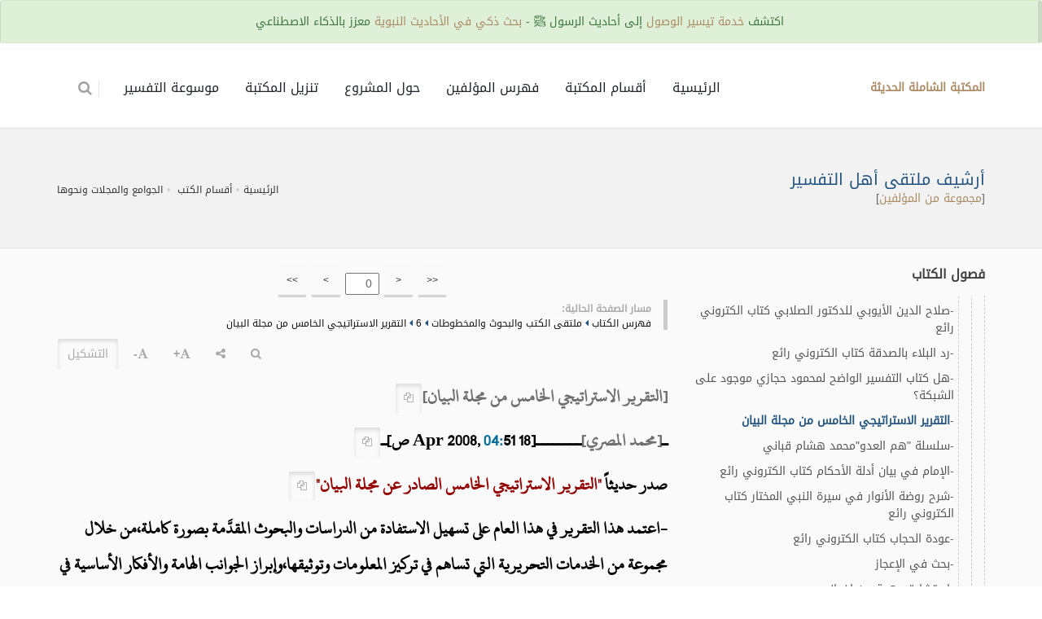

--- FILE ---
content_type: text/html; charset=UTF-8
request_url: https://al-maktaba.org/book/31871/35862
body_size: 16102
content:
<!DOCTYPE html><!--[if IE 8]><html class="ie ie8"> <![endif]--><!--[if IE 9]><html class="ie ie9"> <![endif]--><!--[if gt IE 9]><!--><html lang="ar"> <!--<![endif]--><head><meta charset="utf-8"><title> - أرشيف ملتقى أهل التفسير - التقرير الاستراتيجي الخامس من مجلة البيان - المكتبة الشاملة الحديثة</title><meta name="description" content=" - أرشيف ملتقى أهل التفسير - التقرير الاستراتيجي الخامس من مجلة البيان - المكتبة الشاملة الحديثة"><!-- mobile settings --><meta name="viewport" content="width=device-width, maximum-scale=1, initial-scale=1, user-scalable=0"><!--[if IE]><meta http-equiv='X-UA-Compatible' content='IE=edge,chrome=1'><![endif]--> <link href="https://al-maktaba.org/min/?g=css&14" rel="stylesheet" type="text/css"> <link href="https://al-maktaba.org/assets/css/custom.css?23" rel="stylesheet" type="text/css"> </head><body class="smoothscroll enable-animation"><!-- wrapper --><div id="wrapper"> <div class="alert alert-xs alert-success" style="position: fixed;top:0;z-index: 130;width: 100%;text-align: center;">اكتشف <a href="http://wosoul.net" target="_blank">خدمة تيسير الوصول</a> إلى أحاديث الرسول ﷺ - <a href="http://wosoul.net" target="_blank">بحث ذكي في الأحاديث النبوية</a> معزز بالذكاء الاصطناعي</div><div id="header" style="margin-top: 60px;" class="sticky header clearfix shadow-afterr-3"><!-- TOP NAV --><header id="topNav"><div class="container"><!-- Mobile Menu Button --><button class="btn btn-mobile" id="mob_tog_menu" data-toggle="collapse" data-target=".nav-main-collapse"><i class="fa fa-bars"></i></button> <ul class="pull-right nav nav-pills nav-second-main"> <li class="quick-cart"><a href="#"><i class="fa fa-search"></i> </a><div class="quick-cart-box" ><h4>البحث في:</h4><div class="quick-cart-wrapper"> <a href="javascript:;" onclick="$('#cont_srchBook').fadeIn();$('#fld_srchBook').focus();$('.quick-cart-box').hide()"> <b class="text-info">محتوى الكتاب الحالي</b> </a> <a href="https://al-maktaba.org/search" id="bu_header_searchAll" onclick="return false"> <b class="text-info">كامل المكتبة</b> </a></div></div></li> </ul> <!-- Logo --><a class="logo pull-left" href="https://al-maktaba.org/"> <b>المكتبة الشاملة الحديثة</b> </a><div class="navbar-collapse pull-right nav-main-collapse collapse"><nav class="nav-main"><ul id="topMain" class="nav nav-pills nav-main nav-onepage"><li><!-- HOME --><a href="https://al-maktaba.org/">الرئيسية</a></li> <li><a href="https://al-maktaba.org/#categories">أقسام المكتبة</a></li><li><a href="https://al-maktaba.org/authors"> فهرس المؤلفين </a></li> <li><a href="javascript:;" data-toggle="modal" data-target="#about-modal">حول المشروع</a> </li><li><a href="javascript:;" data-toggle="modal" data-target="#download-modal">تنزيل المكتبة</a></li> <li><a href="https://quran-tafsir.net/"> موسوعة التفسير</a></li></ul></nav></div></div></header><!-- /Top Nav --></div><!-- SLIDER --><style type="text/css"> .nass{ color:#000; } .nass>p{ margin-bottom:10px; }</style><section class="page-header page-header-sm"><div class="container"><h1 class="size-20"> <a href="https://al-maktaba.org/book/31871" class="text-primary">أرشيف ملتقى أهل التفسير</a> </h1> <div class="">[<a href="https://al-maktaba.org/author/208">مجموعة من المؤلفين</a>]</div><!-- breadcrumbs --><ol class="breadcrumb"><li><a href="https://al-maktaba.org/">الرئيسية</a></li><li><a href="https://al-maktaba.org/#categories">أقسام الكتب</a></li> <li><a href="https://al-maktaba.org/category/153">الجوامع والمجلات ونحوها</a></li></ol><!-- /breadcrumbs --></div></section><section class="alternate padding-top-20"><div class="container"> <div class="row"> <div class="col-md-4"> <div class="s-nav"> <div class="s-nav-head"> <button class="btn-mobile fa fa-bars"></button> <h4>فصول الكتاب</h4> </div> <ul style="margin-right:0px"><li><a href="javascript:;" data-id="2227238" class="btn btn-white btn-3d btn-xs exp_bu"><b>[+]</b></a> <a href="https://al-maktaba.org/book/31871/2">الملتقى العلمي للتفسير وعلوم القرآن</a></li><li><a href="javascript:;" data-id="2235081" class="btn btn-white btn-3d btn-xs exp_bu"><b>[+]</b></a> <a href="https://al-maktaba.org/book/31871/23778">فهارس ملتقى أهل التفسير</a></li><li><a href="javascript:;" data-id="2235088" class="btn btn-white btn-3d btn-xs exp_bu"><b>[+]</b></a> <a href="https://al-maktaba.org/book/31871/23825">ملتقى القراءات والتجويد ورسم المصحف وضبطه</a></li><li><a href="javascript:;" data-id="2236764" class="btn btn-white btn-3d btn-xs exp_bu"><b>[+]</b></a> <a href="https://al-maktaba.org/book/31871/29566">ملتقى الانتصار للقرآن الكريم</a></li><li><a href="javascript:;" data-id="2237335" class="btn btn-white btn-3d btn-xs exp_bu"><b>[+]</b></a> <a href="https://al-maktaba.org/book/31871/32682">ملتقى الرسائل الجامعية في الدراسات القرآنية</a></li><li><a href="javascript:;" data-id="2237883" class="btn btn-white btn-3d btn-xs exp_bu"><b>[+]</b></a> <a href="https://al-maktaba.org/book/31871/33776">ملتقى الكتب والبحوث والمخطوطات</a><ul><li><a href="javascript:;" data-id="2237884" class="btn btn-white btn-3d btn-xs exp_bu"><b>[+]</b></a> <a href="https://al-maktaba.org/book/31871/33777">1</a></li><li><a href="javascript:;" data-id="2238135" class="btn btn-white btn-3d btn-xs exp_bu"><b>[+]</b></a> <a href="https://al-maktaba.org/book/31871/34134">2</a></li><li><a href="javascript:;" data-id="2238386" class="btn btn-white btn-3d btn-xs exp_bu"><b>[+]</b></a> <a href="https://al-maktaba.org/book/31871/34487">3</a></li><li><a href="javascript:;" data-id="2238637" class="btn btn-white btn-3d btn-xs exp_bu"><b>[+]</b></a> <a href="https://al-maktaba.org/book/31871/34814">4</a></li><li><a href="javascript:;" data-id="2238888" class="btn btn-white btn-3d btn-xs exp_bu"><b>[+]</b></a> <a href="https://al-maktaba.org/book/31871/35247">5</a></li><li><a href="javascript:;" data-id="2239139" class="btn btn-white btn-3d btn-xs exp_bu"><b>[+]</b></a> <a href="https://al-maktaba.org/book/31871/35611">6</a><ul><li>-<a href="https://al-maktaba.org/book/31871/35611">ثمرات التدوين من مسائل ابن عثيمين للتحميل</a></li><li>-<a href="https://al-maktaba.org/book/31871/35612">للتحميل: النبأ العظيم .. نظرات جديدة في القرآن (د. محمد عبد الله دراز)</a></li><li>-<a href="https://al-maktaba.org/book/31871/35613">من يدل على هذه الرسالة؟ بلاغة التذييل في سورتي البقرة وآل عمران. لنجلاء عبد اللطيف</a></li><li>-<a href="https://al-maktaba.org/book/31871/35614">للتحميل: مخطوط (رونق التفاسير) لمحمد نجيب القره حصاري</a></li><li>-<a href="https://al-maktaba.org/book/31871/35615">مكتبة الشيخ عبد العزيز بن محمد السلمان الألكترونية - الإصدار الأول</a></li><li>-<a href="https://al-maktaba.org/book/31871/35616">املاء مامن به الرحمن من وجوه الإعراب والقراءات كتاب الكتروني رائع</a></li><li>-<a href="https://al-maktaba.org/book/31871/35617">من آخر اصدارات شيخنا العلامة د. عمر الأشقر حفظه الله</a></li><li>-<a href="https://al-maktaba.org/book/31871/35618">حمل جامع البيان فى القراءات السبع للدانى محققا أربع رسائل علمية pdf</a></li><li>-<a href="https://al-maktaba.org/book/31871/35619">حمل المبهج فى القراءات الثمان لسبط الخياط محققا (رسالة دكتوراة) pdf</a></li><li>-<a href="https://al-maktaba.org/book/31871/35620">"الإنفاق في سبيل الله"د. محمد أمين المصري</a></li><li>-<a href="https://al-maktaba.org/book/31871/35623">حمل: ارتشاف الضرب من لسان العرب ... لأبي حيان الأندلسي</a></li><li>-<a href="https://al-maktaba.org/book/31871/35624">سؤال عن كشاف الشواهد القرآنية في المصادر النحوية وعن فهارس معاني القرآن للفرآء</a></li><li>-<a href="https://al-maktaba.org/book/31871/35625">غيث النفع فى القراءات السبع للصفاقسى دراسة و تحقيق (رسالة علمية) pdf</a></li><li>-<a href="https://al-maktaba.org/book/31871/35626">الداعية البصير أخلاقه وصفاته ومنهجه كتاب الكتروني رائع</a></li><li>-<a href="https://al-maktaba.org/book/31871/35627">حمل مجموعة قيمة من كتب القراءات محققة (رسائل علمية)</a></li><li>-<a href="https://al-maktaba.org/book/31871/35628">حمل: مجلة كنوز الفرقان 1368 - 1372 هـ Pdf</a></li><li>-<a href="https://al-maktaba.org/book/31871/35629">إلى إخواني المغاربة.</a></li><li>-<a href="https://al-maktaba.org/book/31871/35630">كتاب أمثال الحديث للرامهرمزي كتاب الكتروني رائع</a></li><li>-<a href="https://al-maktaba.org/book/31871/35631">يغالطونك إذ يقولون ... !</a></li><li>-<a href="https://al-maktaba.org/book/31871/35632">حمل مخطوط (شرح الهداية) لأحمد بن عمار المهدوي</a></li><li>-<a href="https://al-maktaba.org/book/31871/35633">حمل مخطوط (العنوان في القراءات السبع) لأبي طاهر الصقلي</a></li><li>-<a href="https://al-maktaba.org/book/31871/35634">طلب: كتاب (التفسير ورجاله) لابن عاشور.</a></li><li>-<a href="https://al-maktaba.org/book/31871/35635">ما حفظ عن رسول الله صلى الله عليه وسلم فصار مثلا كتاب الكتروني رائع</a></li><li>-<a href="https://al-maktaba.org/book/31871/35636">فتح القدير للشوكاني كتاب الكتروني رائع</a></li><li>-<a href="https://al-maktaba.org/book/31871/35637">الإنفعالات النفسية و علاماتها البدني .... كتاب جديد</a></li><li>-<a href="https://al-maktaba.org/book/31871/35638">مسير التفسير الضوابط والمناهج والاتجاهات ... د/إبراهيم عوض</a></li><li>-<a href="https://al-maktaba.org/book/31871/35639">لباب النقول في أسباب النزول للسيوطي كتاب الكتروني رائع</a></li><li>-<a href="https://al-maktaba.org/book/31871/35640">كتاب قديم جديد وجديد من قديم</a></li><li>-<a href="https://al-maktaba.org/book/31871/35641">هل من فاضل يوفر لنا مجلة الإحياء ..</a></li><li>-<a href="https://al-maktaba.org/book/31871/35642">أهدي هذه القصة للمسلمين المقصرين الذين لا يبادرون بالحج فور الاستطاعة</a></li><li>-<a href="https://al-maktaba.org/book/31871/35643">إلى اهل الخير من يرشدنا إلى افضل تحقيق لتفسير ابن جزي الكلبي (التسهيل لعلوم التنزيل)</a></li><li>-<a href="https://al-maktaba.org/book/31871/35644">الدر اللقيط من البحر المحيط.هل طبع منفصلا؟</a></li><li>-<a href="https://al-maktaba.org/book/31871/35645">مفاهيم قرآنية فى البناء والتنمية</a></li><li>-<a href="https://al-maktaba.org/book/31871/35647">كتاب الإنجيل والصليب كتاب الكتروني رائع</a></li><li>-<a href="https://al-maktaba.org/book/31871/35648">حمل: مقدمة كتاب التسهيل لابن جزي تحقيق ودراسة الدكتور/ محمد بن سيدي محمد بن مولاي</a></li><li>-<a href="https://al-maktaba.org/book/31871/35649">أين يباع هذا الكتاب كتاب المعلقات العشر شرح الأستاذ الدكتور عبدالعزيز بن محمد الفيصل،</a></li><li>-<a href="https://al-maktaba.org/book/31871/35650">حمل (فتح الباري) طبعة الشيخ نظر الفريابي</a></li><li>-<a href="https://al-maktaba.org/book/31871/35651">التسجيل الكامل لنظم العقيدة الطحاوية للشيخ محمد بن الدناه الشنقيطى</a></li><li>-<a href="https://al-maktaba.org/book/31871/35652">فضائل القرآن وتلاوته كتاب الكتروني رائع</a></li><li>-<a href="https://al-maktaba.org/book/31871/35653">الحج قبل مائة سنة (الرحلة السرية للضابط الروسي عبد العزيز دولتشين إلى مكة المكرمة)</a></li><li>-<a href="https://al-maktaba.org/book/31871/35654">حمل لأول مرة على الشبكة: الرد على النحاة لابن مضاء بتحقيق شوقي ضيف pdf</a></li><li>-<a href="https://al-maktaba.org/book/31871/35655">حمل أصول النحو العربى فى نظر النحاة و رأى ابن مضاء و ضوء علم اللغة الحديث</a></li><li>-<a href="https://al-maktaba.org/book/31871/35656">حمل كتاب إحياء النحو لإبراهيم مصطفى ( Pdf)</a></li><li>-<a href="https://al-maktaba.org/book/31871/35657">قرأت لك / المستقبل للإسلام (مجموعة حلقات)، يتبع إن شاء الله.</a></li><li>-<a href="https://al-maktaba.org/book/31871/35663">بحث جمع القرآن الكريم طرقه ووسائله ارجوا المساعدة</a></li><li>-<a href="https://al-maktaba.org/book/31871/35664">كتاب النظم المستعذب في تفسير غريب الفاظ المهذب</a></li><li>-<a href="https://al-maktaba.org/book/31871/35665">تسجيل لقصيدة (مالى و للدنيا) للشيخ العلامة حافظ بن أحمد حكمى رحمه الله</a></li><li>-<a href="https://al-maktaba.org/book/31871/35666">من بدائع القصص النبوي الصحيح كتاب الكتروني رائع</a></li><li>-<a href="https://al-maktaba.org/book/31871/35667">المعجم الوسيط وورد + كتاب إلكتروني</a></li><li>-<a href="https://al-maktaba.org/book/31871/35668">تاريخ القرآن الكريم كتاب للدكتور محمد محيسن</a></li><li>-<a href="https://al-maktaba.org/book/31871/35669">من يأتينا بتعليقات الشيخ خالد السبت على فتح المجيد وله منا الدعاء.</a></li><li>-<a href="https://al-maktaba.org/book/31871/35670">نزهة القلوب في تفسير غريب القرآن</a></li><li>-<a href="https://al-maktaba.org/book/31871/35671">محرمات استهان بها الناس كتاب الكتروني رائع</a></li><li>-<a href="https://al-maktaba.org/book/31871/35672">هدية العيد .. حمل الرد على النحاة لابن مضاء القرطبي رحمه الله-بتحقيق شوقي ضيف</a></li><li>-<a href="https://al-maktaba.org/book/31871/35673">صحيح الإمام البخاري برواية السجزي وعليها خطه</a></li><li>-<a href="https://al-maktaba.org/book/31871/35674">أبحث عن مجلة كلية الآداب والعلوم الإنسانية.</a></li><li>-<a href="https://al-maktaba.org/book/31871/35675">التسجيل الكامل لمنظومة (قلائد العقيان بنظم مسائل الإيمان) للشيخ عصام البشير حفظه الله</a></li><li>-<a href="https://al-maktaba.org/book/31871/35676">أين أجد تفسير ابن عربي الصوفي؟</a></li><li>-<a href="https://al-maktaba.org/book/31871/35677">خطب ودروس الشيخ عبد الرحمن السديس إمام المسجد الحرام</a></li><li>-<a href="https://al-maktaba.org/book/31871/35678">ديوان خطب الجمعه كتاب للدكتور محيسن</a></li><li>-<a href="https://al-maktaba.org/book/31871/35679">حمل كتاب ابن حزم: حياته - فلسفته</a></li><li>-<a href="https://al-maktaba.org/book/31871/35680">شرح الأصول الثلاثة للشيخ بن باز رحمه الله</a></li><li>-<a href="https://al-maktaba.org/book/31871/35681">من لديه نسخة من هذا البحث؟</a></li><li>-<a href="https://al-maktaba.org/book/31871/35682">حمل ولأول مرة ذم الموسوسين لابن قدامة تحقيق أبي الأشبال الزهيري pdf</a></li><li>-<a href="https://al-maktaba.org/book/31871/35683">حمل (المجمل) لابن فارس رحمه الله</a></li><li>-<a href="https://al-maktaba.org/book/31871/35684">خطب الشيخ سعود الشريم رعاه الله</a></li><li>-<a href="https://al-maktaba.org/book/31871/35685">الإلمام بأحاديث الأحكام للقشيري كتاب الكتروني رائع</a></li><li>-<a href="https://al-maktaba.org/book/31871/35686">سؤال عن مخطوطة</a></li><li>-<a href="https://al-maktaba.org/book/31871/35687">بسم الله الرحمن الرحيم</a></li><li>-<a href="https://al-maktaba.org/book/31871/35688">بحث حوار مع الحركات الجهادية في هذه المرحلة</a></li><li>-<a href="https://al-maktaba.org/book/31871/35698">حمل قصيدة مجد الدين بن رشيد البغدادى في الشوق للحج مع شرح لها</a></li><li>-<a href="https://al-maktaba.org/book/31871/35699">الأخلاق والسير لابن حزم كتاب الكتروني رائع</a></li><li>-<a href="https://al-maktaba.org/book/31871/35700">خطب الشيخ صالح بن حميد وفقه الله</a></li><li>-<a href="https://al-maktaba.org/book/31871/35701">حوار مع الأصوليين</a></li><li>-<a href="https://al-maktaba.org/book/31871/35703">تلاو لسورتى الحجرات و نوح برواية حفص عن عاصم</a></li><li>-<a href="https://al-maktaba.org/book/31871/35704">من سورة البقرة في تفسير [مراقي الأواه] مطبوعا - للأخ أبي حامد الشنقيطي</a></li><li>-<a href="https://al-maktaba.org/book/31871/35705">تحرير البحث العلمي المجرد</a></li><li>-<a href="https://al-maktaba.org/book/31871/35707">اعراب القرآن للسيوطي كتاب الكتروني رائع</a></li><li>-<a href="https://al-maktaba.org/book/31871/35708">شرح المقدمات العشر من تفسير التحرير والتنوير</a></li><li>-<a href="https://al-maktaba.org/book/31871/35709">شرح التحبير في علم التفسير كاملا</a></li><li>-<a href="https://al-maktaba.org/book/31871/35710">حمل سلاسل قيمة جدا عن الاستخارة وتطوير الذات</a></li><li>-<a href="https://al-maktaba.org/book/31871/35711">فرصة مواصلة الدراسة لمن يعمل و يرغب في الدراسة المسائية</a></li><li>-<a href="https://al-maktaba.org/book/31871/35712">أريد كتاب فضائل القرآن لابن كثير ( PDF)</a></li><li>-<a href="https://al-maktaba.org/book/31871/35713">بشارة الشباب بما جاء في غض البصر من الثواب كتاب الكتروني رائع</a></li><li>-<a href="https://al-maktaba.org/book/31871/35714">فوح الشذا في رمز " سما، شذا "</a></li><li>-<a href="https://al-maktaba.org/book/31871/35716">أبحث عن كتاب: الميزان بين السنة والبدعة (د. عبد الله دراز)</a></li><li>-<a href="https://al-maktaba.org/book/31871/35717">رسالة في المحرمات من النساء</a></li><li>-<a href="https://al-maktaba.org/book/31871/35718">رسائل جامعبة للتحميل من جامعة باتنة بالجزائر</a></li><li>-<a href="https://al-maktaba.org/book/31871/35719">إلى الأستاذ غانم قدوري الحمد</a></li><li>-<a href="https://al-maktaba.org/book/31871/35720">آل رسول الله صلى الله عليه وسلم وأولياؤه كتاب الكتروني رائع</a></li><li>-<a href="https://al-maktaba.org/book/31871/35721">الشرح الملخص في شرح كتاب التوحيد للشيخ الفوزان</a></li><li>-<a href="https://al-maktaba.org/book/31871/35722">طلب مساعدة</a></li><li>-<a href="https://al-maktaba.org/book/31871/35723">كتاب الإعراب عن الحيرة والالتباس في مذهب أهل الرأي والقياس</a></li><li>-<a href="https://al-maktaba.org/book/31871/35724">للتحميل: "أين من القرآن تراجم القرآن؟ " للشيخ محمود الشبعان</a></li><li>-<a href="https://al-maktaba.org/book/31871/35726">أحكام الجهاد وفضائله للعز بن عبد السلام كتاب الكتروني رائع</a></li><li>-<a href="https://al-maktaba.org/book/31871/35727">أكثر من سبعمائة مخطوط للتحميل بروابط مباشرة .. أكبر مكتبة مخطوطات اسلامية</a></li><li>-<a href="https://al-maktaba.org/book/31871/35728">صفوة التفاسير للقرآن الكريم كتاب الكتروني رائع</a></li><li>-<a href="https://al-maktaba.org/book/31871/35729">موقع تجاري للمخطوطات</a></li><li>-<a href="https://al-maktaba.org/book/31871/35730">ما هو أفضل تحقيق لكتاب (التفسير والمفسرون)؟</a></li><li>-<a href="https://al-maktaba.org/book/31871/35731">أبحث عن كتاب فتح الرحمن بكشف مايتلبس في القران</a></li><li>-<a href="https://al-maktaba.org/book/31871/35732">صفوة التفاسير للصابوني للتحميل</a></li><li>-<a href="https://al-maktaba.org/book/31871/35757">النحو في ظلال القرآن</a></li><li>-<a href="https://al-maktaba.org/book/31871/35758">أسباب الزواج العرفي وموقف الشرع منه كتاب الكتروني رائع</a></li><li>-<a href="https://al-maktaba.org/book/31871/35759">حمل: كتاب الإتقان في علوم القرآن - طبعة مجمع الملك فهد لطباعة المصحف الشريف pdf</a></li><li>-<a href="https://al-maktaba.org/book/31871/35760">دعوة لقراءة هذين الكتابين القيمين للدكتور سفر الحوالي شفاه الله</a></li><li>-<a href="https://al-maktaba.org/book/31871/35762">الأعمال الفدائية صورها وأحكامها الفقهية كتاب الكتروني رائع</a></li><li>-<a href="https://al-maktaba.org/book/31871/35763">حوارات ولقاءات مع الشيخ محمد الحسن الددو الشنقيطي</a></li><li>-<a href="https://al-maktaba.org/book/31871/35764">حمل كتابا خطيرا جدا: بروتوكولات حكماء صهيون</a></li><li>-<a href="https://al-maktaba.org/book/31871/35765">الفوائد في اختصار المقاصد كتاب الكتروني رائع</a></li><li>-<a href="https://al-maktaba.org/book/31871/35766">سؤال عن كتيب في تفسير كلمات القرآن!!!</a></li><li>-<a href="https://al-maktaba.org/book/31871/35767">الكشف والبيان للثعلبي كتاب الكتروني رائع في التفسير</a></li><li>-<a href="https://al-maktaba.org/book/31871/35768">قريبا جدا</a></li><li>-<a href="https://al-maktaba.org/book/31871/35769">أول رسالة دكتوراه في الدعوة الشبكية</a></li><li>-<a href="https://al-maktaba.org/book/31871/35770">تحميل كتاب "المختصر الجامع لأصول رواية قالون عن نافع " pdf</a></li><li>-<a href="https://al-maktaba.org/book/31871/35771">هل هناك اعتراضات على هذا الكتاب</a></li><li>-<a href="https://al-maktaba.org/book/31871/35772">خمسون بشارة بالنبي محمد صلى الله عليه وسلم في الكتاب المقدس كتاب الكتروني رائع</a></li><li>-<a href="https://al-maktaba.org/book/31871/35773">التسجيل الكامل للدعاء الناصرى</a></li><li>-<a href="https://al-maktaba.org/book/31871/35774">التنوير في اسقاط التدبير لابن عطاء الله السكندري كتاب الكتروني رائع</a></li><li>-<a href="https://al-maktaba.org/book/31871/35775">مفحمات الأقران في مبهمات القرآن للسيوطي كتاب الكتروني رائع</a></li><li>-<a href="https://al-maktaba.org/book/31871/35780">البرهان في علوم القرآن للزركشي كتاب الكتروني رائع</a></li><li>-<a href="https://al-maktaba.org/book/31871/35781">حمل كتاب (مجالس القرآن) للأستاذ الدكتور فريد الأنصاري حفظه الله</a></li><li>-<a href="https://al-maktaba.org/book/31871/35783">أبحث عن كتاب قلائد الفكر في توجيه القراءات العشر</a></li><li>-<a href="https://al-maktaba.org/book/31871/35784">قراءة في كتب التفسير</a></li><li>-<a href="https://al-maktaba.org/book/31871/35787">بالإنجليزية: مجموعة أبحاث استشراقية حول القرآن، بنصها الأصلي من مراكز أبحاث غربية</a></li><li>-<a href="https://al-maktaba.org/book/31871/35788">إليكم رابط موقع (رائع) للكتاب الالكتروني الاسلامي</a></li><li>-<a href="https://al-maktaba.org/book/31871/35789">لذة الأعمال الصالحة كتاب الكتروني رائع</a></li><li>-<a href="https://al-maktaba.org/book/31871/35790">كتاب البديع لابن خالويه (ت370 هـ)</a></li><li>-<a href="https://al-maktaba.org/book/31871/35791">الرسول صلى الله عليه وسلم لسعيد حوي كتاب الكتروني رائع</a></li><li>-<a href="https://al-maktaba.org/book/31871/35792">أحكام المرأة الحامل كتاب الكتروني رائع</a></li><li>-<a href="https://al-maktaba.org/book/31871/35793">حرمة المسلم على المسلم كتاب الكتروني رائع</a></li><li>-<a href="https://al-maktaba.org/book/31871/35795">العبودية لابن تيمية كتاب الكتروني رائع</a></li><li>-<a href="https://al-maktaba.org/book/31871/35797">الإضاءة في بيان أصول القراءة كتاب الكتروني رائع</a></li><li>-<a href="https://al-maktaba.org/book/31871/35799">كتاب الشعر والشعراء لابن قتيبه</a></li><li>-<a href="https://al-maktaba.org/book/31871/35800">الأمثال في القرآن الكريم كتاب الكتروني رائع</a></li><li>-<a href="https://al-maktaba.org/book/31871/35802">جواهر القرآن للغزالي كتاب الكتروني رائع</a></li><li>-<a href="https://al-maktaba.org/book/31871/35803">كيفية التصوير من الرسائل المرقونة في جامعة محمد الخامس؟؟؟؟؟</a></li><li>-<a href="https://al-maktaba.org/book/31871/35804">دار ابن حزم للطباعة والنشر</a></li><li>-<a href="https://al-maktaba.org/book/31871/35805">مطلع البدرين فيمن يؤتى أجره مرتين كتاب الكتروني رائع</a></li><li>-<a href="https://al-maktaba.org/book/31871/35810">صحيح الأحاديث القدسية للعدوي كتاب الكتروني رائع</a></li><li>-<a href="https://al-maktaba.org/book/31871/35811">صحيح كنوز السنة النبوية كتاب الكتروني رائع</a></li><li>-<a href="https://al-maktaba.org/book/31871/35812">درة التنزيل وغرة التأويل / للخطيب الأسكافي</a></li><li>-<a href="https://al-maktaba.org/book/31871/35813">فقه المعاملات المصرفية كتاب الكتروني رائع</a></li><li>-<a href="https://al-maktaba.org/book/31871/35814">هل (نشأة الدين) لسامي النشار متوفر إلكترونيا؟</a></li><li>-<a href="https://al-maktaba.org/book/31871/35815">الأنوار في شمائل النبي المختار كتاب الكتروني رائع</a></li><li>-<a href="https://al-maktaba.org/book/31871/35818">كنز الحفاظ في متشابه الألفاظ كتاب الكتروني رائع</a></li><li>-<a href="https://al-maktaba.org/book/31871/35819">جزء فيه الخلاف بين يحيى بن آدم والعليمي الأنصاري لهبة الله بن أحمد بن طاووس البغدادي</a></li><li>-<a href="https://al-maktaba.org/book/31871/35820">حديث مثل ما بعثني الله من الهدى والعلم كتاب الكتروني رائع</a></li><li>-<a href="https://al-maktaba.org/book/31871/35821">الرحيق المختوم كتاب الكتروني رائع</a></li><li>-<a href="https://al-maktaba.org/book/31871/35823">نظم الدرر في تناسب الآيات والسور للبقاعي مفهرس (موافق للمطبوع)</a></li><li>-<a href="https://al-maktaba.org/book/31871/35824">من عجائب التداوي بالصدقة</a></li><li>-<a href="https://al-maktaba.org/book/31871/35825">محمد صلى الله عليه وسلم المثال الأسمى لديدات كتاب الكتروني رائع</a></li><li>-<a href="https://al-maktaba.org/book/31871/35826">طلب من أهل التفسير</a></li><li>-<a href="https://al-maktaba.org/book/31871/35827">لقد طبع تفسير الطبراني</a></li><li>-<a href="https://al-maktaba.org/book/31871/35828">الرد على كتاب قراءة نقدية للإسلام كتاب الكتروني رائع</a></li><li>-<a href="https://al-maktaba.org/book/31871/35829">إمعان في أقسام القرآن للفراهي كتاب الكتروني رائع</a></li><li>-<a href="https://al-maktaba.org/book/31871/35830">إنا كفيناك المستهزئين كتاب الكتروني رائع</a></li><li>-<a href="https://al-maktaba.org/book/31871/35831">الموقظة في علم مصطلح الحديث للذهبي كتاب الكتروني رائع</a></li><li>-<a href="https://al-maktaba.org/book/31871/35832">سؤال عن كتابين لابن كثير والحاكم</a></li><li>-<a href="https://al-maktaba.org/book/31871/35833">للتحميل: كتاب مؤتمر علوم الشريعة في الجامعات (عمان - 1994)</a></li><li>-<a href="https://al-maktaba.org/book/31871/35834">للتحميل: دور حرية الرأي في الوحدة الفكرية بين المسلمين (عبد المجيد النجار)</a></li><li>-<a href="https://al-maktaba.org/book/31871/35835">السيرة النبوية وأخبار الخلفاء لابن حبان كتاب الكتروني رائع</a></li><li>-<a href="https://al-maktaba.org/book/31871/35836">حمل شرح عمدة الفقه للشيخ محمدبن محمد المختار من دروس المسجد النبوي</a></li><li>-<a href="https://al-maktaba.org/book/31871/35837">الدخان أحكامه وأضراره كتاب الكتروني رائع</a></li><li>-<a href="https://al-maktaba.org/book/31871/35838">للمهتمين بالمخطوطات</a></li><li>-<a href="https://al-maktaba.org/book/31871/35839">أبحث عن مخطوط</a></li><li>-<a href="https://al-maktaba.org/book/31871/35840">كتاب السبعة في القراءات لابن مجاهد كتاب الكتروني رائع</a></li><li>-<a href="https://al-maktaba.org/book/31871/35841">أحكام النساء لابن الجوزي كتاب الكتروني رائع</a></li><li>-<a href="https://al-maktaba.org/book/31871/35842">فقه التاجر المسلم وآدابه كتاب الكتروني رائع</a></li><li>-<a href="https://al-maktaba.org/book/31871/35843">الرسول في الدراسات الاستشراقية المنصفة كتاب الكتروني رائع</a></li><li>-<a href="https://al-maktaba.org/book/31871/35844">كتاب: البحث العروضي والبلاغي في لسان العرب دراسة مع معجم بمصطلحات العروض والبلاغة</a></li><li>-<a href="https://al-maktaba.org/book/31871/35845">المعنى القرآني في ضوء اختلافات القراءات كتاب الكتروني رائع</a></li><li>-<a href="https://al-maktaba.org/book/31871/35846">جلاء الأفهام في فضل الصلاة على محمد خير الأنام</a></li><li>-<a href="https://al-maktaba.org/book/31871/35847">أبوبكر الصديق رضي الله عنه للصلابي كتاب الكتروني رائع</a></li><li>-<a href="https://al-maktaba.org/book/31871/35848">إقتراح للشاملة</a></li><li>-<a href="https://al-maktaba.org/book/31871/35849">تم تغيير عضويتي</a></li><li>-<a href="https://al-maktaba.org/book/31871/35850">موقع للاكتشاف: ألواح أثرية تصف عهد النبي موسى عليه السلام</a></li><li>-<a href="https://al-maktaba.org/book/31871/35851">البرنامج المعجزة الجديد المصحف ثلاثي الأبعاد (منقول)</a></li><li>-<a href="https://al-maktaba.org/book/31871/35852">علماء في ذاكرة الأمة الشيخ عبد الحميد بن باديس رحمه الله تعالى</a></li><li>-<a href="https://al-maktaba.org/book/31871/35855">قواعد معرفة البدع كتاب الكتروني رائع</a></li><li>-<a href="https://al-maktaba.org/book/31871/35856">من يسعفني بديوان أوس بن حجر وأبو دهبل الجمحي مصورا</a></li><li>-<a href="https://al-maktaba.org/book/31871/35857">أريد كتاب أو بحث في الحروف المقطعة وطلبات أخرى</a></li><li>-<a href="https://al-maktaba.org/book/31871/35858">زهرة التفاسير للشيخ محمد أبو زهرة مفهرس للشاملة + وورد للتحميل</a></li><li>-<a href="https://al-maktaba.org/book/31871/35859">صلاح الدين الأيوبي للدكتور الصلابي كتاب الكتروني رائع</a></li><li>-<a href="https://al-maktaba.org/book/31871/35860">رد البلاء بالصدقة كتاب الكتروني رائع</a></li><li>-<a href="https://al-maktaba.org/book/31871/35861">هل كتاب التفسير الواضح لمحمود حجازي موجود على الشبكة؟</a></li><li>-<a href="https://al-maktaba.org/book/31871/35862" class="active">التقرير الاستراتيجي الخامس من مجلة البيان</a></li><li>-<a href="https://al-maktaba.org/book/31871/35863">سلسلة "هم العدو"محمد هشام قباني</a></li><li>-<a href="https://al-maktaba.org/book/31871/35865">الإمام في بيان أدلة الأحكام كتاب الكتروني رائع</a></li><li>-<a href="https://al-maktaba.org/book/31871/35866">شرح روضة الأنوار في سيرة النبي المختار كتاب الكتروني رائع</a></li><li>-<a href="https://al-maktaba.org/book/31871/35867">عودة الحجاب كتاب الكتروني رائع</a></li><li>-<a href="https://al-maktaba.org/book/31871/35869">بحث في الإعجاز</a></li><li>-<a href="https://al-maktaba.org/book/31871/35870">استشارة مهمة من إخواني</a></li><li>-<a href="https://al-maktaba.org/book/31871/35871">حمل كتاب "التصوف بين التمكين والمواجهة "</a></li><li>-<a href="https://al-maktaba.org/book/31871/35872">التسجيل كامل لنظم نخبة الفكر للشيخ محمد بن الدناه الاجودى الشنقيطى</a></li><li>-<a href="https://al-maktaba.org/book/31871/35873">كتاب الاعتصام للشاطبي كتاب الكتروني رائع</a></li><li>-<a href="https://al-maktaba.org/book/31871/35874">حمل الأرجوزة المنبهة للإمام أبى عمرو الدانى pdf</a></li><li>-<a href="https://al-maktaba.org/book/31871/35875">طلب عاجل عن معلومات هذه الكتب اتمنى تفيديوني</a></li><li>-<a href="https://al-maktaba.org/book/31871/35876">حمل الكتاب الرائع .. كيف تصبح أبا ناجحا؟</a></li><li>-<a href="https://al-maktaba.org/book/31871/35877">حمل رسالة: ابن حزم في المحلى للأستاذ الدكتور محمد رواس قلعه جي ..</a></li><li>-<a href="https://al-maktaba.org/book/31871/35878">مكتبة الإمام محمد بن علي الشوكاني - الإصدار الأول</a></li><li>-<a href="https://al-maktaba.org/book/31871/35879">لباب الإعراب المانع من اللحن في السنة والكتاب كتاب الكتروني رائع</a></li><li>-<a href="https://al-maktaba.org/book/31871/35880">مكتبة البلاغة العربية والقرآنية</a></li><li>-<a href="https://al-maktaba.org/book/31871/35881">معجم الفرائد القرآنية كتاب الكتروني رائع</a></li><li>-<a href="https://al-maktaba.org/book/31871/35882">أسرار البيان في التعبير القرآني كتاب الكتروني رائع</a></li><li>-<a href="https://al-maktaba.org/book/31871/35883">أسرار البيان في التعبير القرآني كتاب الكتروني رائع</a></li><li>-<a href="https://al-maktaba.org/book/31871/35886">بحث عن مخطوط: زيادة الطيبة على الشاطبية</a></li><li>-<a href="https://al-maktaba.org/book/31871/35887">في مؤتمر بمكتبة الإسكندرية: كشف المستور في التراث العربي غير المنشور</a></li><li>-<a href="https://al-maktaba.org/book/31871/35890">أسلوب الالتفات في القرآن وجهود أشهر اللغويين والنحويين في دراسته كتاب الكتروني رائع</a></li><li>-<a href="https://al-maktaba.org/book/31871/35891">التسجيل الكامل لمتن الشاطبية فى القراءات السبع للإمام الشاطبى</a></li><li>-<a href="https://al-maktaba.org/book/31871/35893">السيرة النبوية عرض وقائع وتحليل أحداث للصلابي كتاب الكتروني رائع</a></li><li>-<a href="https://al-maktaba.org/book/31871/35894">موقع لرفع الملفات به الكثير من المزايا</a></li><li>-<a href="https://al-maktaba.org/book/31871/35895">اقتضاء الصراط المستقيم لابن تيمية كتاب الكتروني رائع</a></li><li>-<a href="https://al-maktaba.org/book/31871/35896">للتحميل " محاضرات في التفسير الموضوعي" pdf</a></li><li>-<a href="https://al-maktaba.org/book/31871/35897">مائة ضحككة وابتسامة للنبي صلى الله عليه وسلم كتاب الكتروني رائع</a></li><li>-<a href="https://al-maktaba.org/book/31871/35898">قصة كوسوفا كتاب الكتروني رائع</a></li><li>-<a href="https://al-maktaba.org/book/31871/35899">أربعون وقفا غضب فيها النبي صلى الله عليه وسلم كتاب الكتروني رائع</a></li><li>-<a href="https://al-maktaba.org/book/31871/35900">إعادة رفع كتاب: تمكين الباحث من الحكم بالنص بالحوادث- pdf</a></li><li>-<a href="https://al-maktaba.org/book/31871/35901">لمن القوامة في البيت كتاب الكتروني رائع</a></li><li>-<a href="https://al-maktaba.org/book/31871/35902">إعراب الأربعين النووية كتاب الكتروني رائع</a></li><li>-<a href="https://al-maktaba.org/book/31871/35903">*جديد* شرح التبصرة والتذكرة للدكتور ماهر ياسين كتاب الكتروني رائع</a></li><li>-<a href="https://al-maktaba.org/book/31871/35904">حمل " أليس الصبح بقريب" للعلامة ابن عاشور</a></li><li>-<a href="https://al-maktaba.org/book/31871/35905">إفادة عن كتاب الهادي لابن سفيان القيرواني</a></li><li>-<a href="https://al-maktaba.org/book/31871/35906">تاريخ الأندلس من الفتح إلى السقوط كتاب الكتروني رائع</a></li><li>-<a href="https://al-maktaba.org/book/31871/35907">آداب الزفاف في السنة الطهرة للألباني كتاب الكتروني رائع</a></li><li>-<a href="https://al-maktaba.org/book/31871/35908">نظم الدرر في تناسب الآيات والسور كتاب الكتروني رائع</a></li><li>-<a href="https://al-maktaba.org/book/31871/35909">من نفائس علم التجويد" تنبيه الغافلين وإرشاد الجاهلين</a></li><li>-<a href="https://al-maktaba.org/book/31871/35910">بستان العارفين للإمام النووي كتاب الكتروني رائع</a></li><li>-<a href="https://al-maktaba.org/book/31871/35911">طلب "تفسير ابن جرير الطبري " محققا</a></li><li>-<a href="https://al-maktaba.org/book/31871/35912">الشيخ الجليل عمر المختار للصلابي كتاب الكتروني رائع</a></li><li>-<a href="https://al-maktaba.org/book/31871/35913">جامع الأصول في أحاديث الرسول لابن الأثير كتاب الكتروني رائع</a></li><li>-<a href="https://al-maktaba.org/book/31871/35914">ما أفضل تهذيب لسير أعلام النبلاء؟</a></li><li>-<a href="https://al-maktaba.org/book/31871/35915">طلب القرآن الكريم برواية قالون عن نافع (ورد)</a></li><li>-<a href="https://al-maktaba.org/book/31871/35916">فيض الخبير و خلاصة التقرير على نهج التيسير: شرح منظومة التفسير -الزمزمي</a></li><li>-<a href="https://al-maktaba.org/book/31871/35917">للتحميل: شريعة القرآن من دلائل إعجازه -الشيخ محمد أبو زهرة</a></li><li>-<a href="https://al-maktaba.org/book/31871/35918">حمل: (تفسير القرآن العظيم (الجزء الثاني)، للسخاوي، علم الدين أبي الحسن علي بن محمد</a></li><li>-<a href="https://al-maktaba.org/book/31871/35919">تاريخ الإسلام ووفيات المشاهير والأعيان للذهبي كتاب الكتروني رائع</a></li><li>-<a href="https://al-maktaba.org/book/31871/35920">حمل شرح العقيدة الطحاوية للشيخ عبد الرحمن البراك pdf</a></li><li>-<a href="https://al-maktaba.org/book/31871/35927">إلى كل من راسلنى بخصوص قرص الرسائل العلمية!! اعتذار!!</a></li><li>-<a href="https://al-maktaba.org/book/31871/35928">العدد الثاني من مجلة أنا المسلم</a></li><li>-<a href="https://al-maktaba.org/book/31871/35929">سير أعلام النبلاء كتاب الكتروني رائع</a></li><li>-<a href="https://al-maktaba.org/book/31871/35930">حوار مع الشيخ محمد بن شاكر الشريف لمجلة أنا المسلم</a></li><li>-<a href="https://al-maktaba.org/book/31871/35931">جائزة الفرقان لتحقيق التراث المخطوط</a></li><li>-<a href="https://al-maktaba.org/book/31871/35933">الدعاء مفهومه أحكامه أخطاء تقع فيه كتاب الكتروني رائع</a></li><li>-<a href="https://al-maktaba.org/book/31871/35934">الإصدار الثالث من المكتبة الشاملة</a></li><li>-<a href="https://al-maktaba.org/book/31871/35936">مكتبة النيل و الفرات على النت هل جرب أحد الإخوة الشراء منها من قبل</a></li><li>-<a href="https://al-maktaba.org/book/31871/35937">منار الهدى في بيان الوقف والابتدا كتاب الكتروني رائع</a></li><li>-<a href="https://al-maktaba.org/book/31871/35938">حمل: ((الحقيقة الشرعية في تفسير القرآن والسنة)) د. بازمول</a></li><li>-<a href="https://al-maktaba.org/book/31871/35939">التسجيل الكامل لألفية غريب القرءان للحافظ العراقى رحمه الله</a></li><li>-<a href="https://al-maktaba.org/book/31871/35941">العدد الثالث من مجلة أنا المسلم</a></li><li>-<a href="https://al-maktaba.org/book/31871/35942">الفتوى بغير علم وأثرها على المجتمع كتاب الكتروني رائع</a></ul></li><li><a href="javascript:;" data-id="2239390" class="btn btn-white btn-3d btn-xs exp_bu"><b>[+]</b></a> <a href="https://al-maktaba.org/book/31871/35943">7</a></li><li><a href="javascript:;" data-id="2239641" class="btn btn-white btn-3d btn-xs exp_bu"><b>[+]</b></a> <a href="https://al-maktaba.org/book/31871/36396">8</a></li><li><a href="javascript:;" data-id="2239892" class="btn btn-white btn-3d btn-xs exp_bu"><b>[+]</b></a> <a href="https://al-maktaba.org/book/31871/36888">9</a></li><li><a href="javascript:;" data-id="2240143" class="btn btn-white btn-3d btn-xs exp_bu"><b>[+]</b></a> <a href="https://al-maktaba.org/book/31871/37340">10</a></li><li><a href="javascript:;" data-id="2240394" class="btn btn-white btn-3d btn-xs exp_bu"><b>[+]</b></a> <a href="https://al-maktaba.org/book/31871/37844">11</a></li><li><a href="javascript:;" data-id="2240645" class="btn btn-white btn-3d btn-xs exp_bu"><b>[+]</b></a> <a href="https://al-maktaba.org/book/31871/38181">12</a></ul></li><li><a href="javascript:;" data-id="2240659" class="btn btn-white btn-3d btn-xs exp_bu"><b>[+]</b></a> <a href="https://al-maktaba.org/book/31871/38195">صدر حديثا في الدراسات القرآنية</a></li><li><a href="javascript:;" data-id="2241198" class="btn btn-white btn-3d btn-xs exp_bu"><b>[+]</b></a> <a href="https://al-maktaba.org/book/31871/39109">ملتقى البرامج الإعلامية القرآنية</a></li><li><a href="javascript:;" data-id="2241355" class="btn btn-white btn-3d btn-xs exp_bu"><b>[+]</b></a> <a href="https://al-maktaba.org/book/31871/39677">ملتقى البث المباشر</a></li><li><a href="javascript:;" data-id="2241363" class="btn btn-white btn-3d btn-xs exp_bu"><b>[+]</b></a> <a href="https://al-maktaba.org/book/31871/39786">ملتقى برنامج (التفسير المباشر) على قناة (دليل) الفضائية</a></li><li><a href="javascript:;" data-id="2241538" class="btn btn-white btn-3d btn-xs exp_bu"><b>[+]</b></a> <a href="https://al-maktaba.org/book/31871/40397">ملتقى برنامج (بينات) على قناة (المجد العلمية) الفضائية</a></li><li><a href="javascript:;" data-id="2241566" class="btn btn-white btn-3d btn-xs exp_bu"><b>[+]</b></a> <a href="https://al-maktaba.org/book/31871/40956">ملتقى المؤتمرات والندوات واللقاءات القرآنية</a></li><li><a href="javascript:;" data-id="2241637" class="btn btn-white btn-3d btn-xs exp_bu"><b>[+]</b></a> <a href="https://al-maktaba.org/book/31871/41188">الملتقى المفتوح</a></li><li><a href="javascript:;" data-id="2246104" class="btn btn-white btn-3d btn-xs exp_bu"><b>[+]</b></a> <a href="https://al-maktaba.org/book/31871/52302">الملتقى التقني</a></li><li><a href="javascript:;" data-id="2246505" class="btn btn-white btn-3d btn-xs exp_bu"><b>[+]</b></a> <a href="https://al-maktaba.org/book/31871/52800">ملتقى الاقتراحات والملحوظات</a></li></ul> </div> </div> <div class="col-md-8 "> <div> <div class="text-center"> <a href="https://al-maktaba.org/book/31871/1#p1" class="btn btn-3d btn-white btn-sm">&lt;&lt;</a> <a href="https://al-maktaba.org/book/31871/35861#p1" class="btn btn-3d btn-white btn-sm">&nbsp;&lt;&nbsp;</a> <input type="hidden" id="fld_part_top" value="1"> <input type="number" class="text-center" size="2" id="fld_goto_top" value="0"> <a href="https://al-maktaba.org/book/31871/35863#p1" class="btn btn-3d btn-white btn-sm">&nbsp;&gt;&nbsp;</a> <a href="https://al-maktaba.org/book/31871/53113#p1" class="btn btn-3d btn-white btn-sm">&gt;&gt;</a> <br> <button class="btn btn-3d btn-white btn-sm" data-book_id="31871" id="bu_goto_top">اذهب</button> </div> </div> <div class="heading-title heading-border margin-bottom-10"> <h6> <span class="text-gray"> مسار الصفحة الحالية:</span></h6> <div class="size-12"> <a href="https://al-maktaba.org/book/31871"><span class="text-black">فهرس الكتاب</span></a> <span class="text-primary fa fa-caret-left"></span> <a href="https://al-maktaba.org/book/31871/33776"><span class="text-black">ملتقى الكتب والبحوث والمخطوطات</span></a> <span class="text-primary fa fa-caret-left"></span> <a href="https://al-maktaba.org/book/31871/35611"><span class="text-black">6</span></a> <span class="text-primary fa fa-caret-left"></span> <a href="https://al-maktaba.org/book/31871/35862"><span class="text-black">التقرير الاستراتيجي الخامس من مجلة البيان</span></a> </div> </div> <div class="nomargin"> <div class="text-left nopadding-top nopadding-bottom"> <div class="inline-block"> <a class="btn" id="bu_showSrch"><span class="fa fa-search text-gray"></span></a> <div class="btn-group"> <a class="btn dropdown-toggle" data-toggle="dropdown"><span class="fa fa-share-alt text-gray"></span></a> <ul class="dropdown-menu dropdown-right" role="menu"> <li><a class="margin-10" id="copy_link" href="javascript:;"><i class="fa fa-copy"></i> نسخ الرابط</a></li> <li><a class="margin-10" id="share_fb" href="javascript:;"><i class="fa fa-facebook"></i> نشر لفيسيوك</a></li> <li><a class="margin-10" id="share_tw" href="javascript:;"><i class="fa fa-twitter"></i> نشر لتويتر</a></li> </ul> </div> <a class="btn text-gray" id="bu_textPlus"><span class="fa fa-font"></span><b>+</b></a> <a class="btn text-gray" id="bu_textMin"><span class="fa fa-font"></span><b>-</b></a> <a class="btn textMin_bu text-gray active" id="bu_tashkeel">التشكيل</a></div> </div> </div> <div id="cont_srchBook" class="width-300 softhide"> <div class="input-group"> <input type="text" class="form-control" id="fld_srchBook" placeholder="بحث في هذا الكتاب"> <span class="input-group-btn"> <button class="btn btn-primary" id="bu_srchBook" type="button" data-book_id="31871"> بحــث </button> </span> </div> </div> <div class="nass margin-top-10"> <p><span id="p1" class="anchor"></span><span style="color:#707070">[التقرير الاستراتيجي الخامس من مجلة البيان]</span><a href="#p1" class="btn_tag btn btn-sm active"><span class="text-gray fa fa-copy"></span></a></p><p><span class="anchor" id="p2"></span>ـ<span style="color:#707070">[محمد المصري]</span>ــــــــ[18 Apr 2008,<span style="color:#006d98"> 04:</span>51 ص]ـ<a href="#p2" class="btn_tag btn btn-sm active"><span class="text-gray fa fa-copy"></span></a></p><p><span class="anchor" id="p3"></span>صدر حديثاً <span style="color:#950000">"التقرير الاستراتيجي الخامس الصادر عن مجلة البيان"</span><a href="#p3" class="btn_tag btn btn-sm active"><span class="text-gray fa fa-copy"></span></a></p><p><span class="anchor" id="p4"></span>-اعتمد هذا التقرير في هذا العام على تسهيل الاستفادة من الدراسات والبحوث المقدَّمة بصورة كاملة،من خلال مجموعة من الخدمات التحريرية التي تساهم في تركيز المعلومات وتوثيقها،وإبراز الجوانب الهامة والأفكار الأساسية في كل دراسة،وحصر أهم العناصر المتناولة في بداية كل بحث،فضلاً عن إبراز الأفكار المهمة في إطار مميز داخل كل دراسة،كما وُضِعَ مختصر في بداية الدراسات يمكن من خلاله الوقوف على الفكرة الأساسية التي يتناولها البحث،وأهم النتائج التي يتوصل إليها.<a href="#p4" class="btn_tag btn btn-sm active"><span class="text-gray fa fa-copy"></span></a></p><p><span class="anchor" id="p5"></span>*في التقرير هذا العام تم إضافة تعريف بأسماء الباحثين المشاركين في التقرير<a href="#p5" class="btn_tag btn btn-sm active"><span class="text-gray fa fa-copy"></span></a></p><p><span class="anchor" id="p6"></span>لتعريف القارئ باهتمامات هذه الباحثين وإنتاجهم وكيفية التواصل معهم.<a href="#p6" class="btn_tag btn btn-sm active"><span class="text-gray fa fa-copy"></span></a></p><p><span class="anchor" id="p7"></span>كما وُضع موقع إلكتروني خاصر بالتقرير هو<a href="#p7" class="btn_tag btn btn-sm active"><span class="text-gray fa fa-copy"></span></a></p><p><span class="anchor" id="p8"></span>www.albayan-report.com<a href="#p8" class="btn_tag btn btn-sm active"><span class="text-gray fa fa-copy"></span></a></p><p><span class="anchor" id="p9"></span>وإن كان هذا الرابط كما يبدو تحت التجريب والله المستعان.<a href="#p9" class="btn_tag btn btn-sm active"><span class="text-gray fa fa-copy"></span></a></p><p><span class="anchor" id="p10"></span>-عدد صفحات التقرير 480 صفحة من الحجم الكبير.<a href="#p10" class="btn_tag btn btn-sm active"><span class="text-gray fa fa-copy"></span></a></p><p><span class="anchor" id="p11"></span>ولعل في مشاركة قادمة أستعرض بعض الدراسات سواء بالاختصار أو العرض والتحليل.<a href="#p11" class="btn_tag btn btn-sm active"><span class="text-gray fa fa-copy"></span></a></p> </div> <div class="row"> <div class="col-md-12 text-center"> <a href="https://al-maktaba.org/book/31871/1#p1" class="btn btn-3d btn-white btn-sm">&lt;&lt;</a> <a href="https://al-maktaba.org/book/31871/35861#p1" class="btn btn-3d btn-white btn-sm">&nbsp;&lt;&nbsp;</a> <input type="hidden" id="fld_part_bottom" value="1"> <input type="number" class="text-center" size="3" id="fld_goto_bottom" value="0"> <a href="https://al-maktaba.org/book/31871/35863#p1" class="btn btn-3d btn-white btn-sm">&nbsp;&gt;&nbsp;</a> <a href="https://al-maktaba.org/book/31871/53113#p1" class="btn btn-3d btn-white btn-sm">&gt;&gt;</a> <br> <button class="btn btn-3d btn-white btn-sm" data-book_id="31871" id="bu_goto_bottom">اذهب</button> </div> </div> </div> </div></div></section><div id="copyLink_modal" class="modal fade" tabindex="-1" role="dialog" aria-labelledby="copy link" aria-hidden="true"><div class="modal-dialog modal-lg"><div class="modal-content"><!-- header modal --><div class="modal-header"><button type="button" class="close" data-dismiss="modal" aria-label="Close"><span aria-hidden="true">&times;</span></button><h4 class="modal-title" id="mySmallModalLabel">نسخ الفقرة ورابط لها</h4></div><!-- body modal --><div class="modal-body"> <label>النص:</label> <textarea class="form-control" rows="4" id="copyLink_txt" readonly="readonly"></textarea> <label>الرابط:</label> <input type="text" dir="ltr" class="form-control text-left" value="" disabled="disabled" id="copyLink_url"> <div class="margin-top-10"> <button class="btn btn-sm btn-default margin-top-6" id="addPara_bu">إدراج الفقرة التالية</button> <button class="btn btn-sm btn-default margin-top-6 copyPara_bu copyall" data-copy="copyall" data-dismiss="modal">نسخ النص مع الرابط</button> <button class="btn btn-sm btn-default margin-top-6 copyPara_bu copypara" data-copy="copypara" data-dismiss="modal">نسخ النص فقط</button> <button class="btn btn-sm btn-default margin-top-6 copyPara_bu copyurl" data-copy="copyurl" data-dismiss="modal">نسخ الرابط فقط</button> </div> </div><div class="modal-footer"> <button type="button" class="btn btn-sm btn-default" data-dismiss="modal" aria-label="Close">الغاء</button></div> </div></div></div><script type="text/javascript">_url = 'https://al-maktaba.org/book';
_book_id = '31871'
_page_id = '35862';</script> <div id="srch_modal" class="modal fade" role="dialog" aria-labelledby="myLargeModalLabel" aria-hidden="true"> <div class="modal-dialog modal-lg"> <div class="modal-content"> <!-- header modal --> <div class="modal-header"> <button type="button" class="close" data-dismiss="modal" aria-label="Close"><span aria-hidden="true">&times;</span></button> <h3 class="modal-title" id="myLargeModalLabel"><span>البحث في:</span></h3> </div> <!-- body modal --> <div class="modal-body"> <ul class="nav nav-tabs nav-justified"> <li class="active"><a href="#content" data-toggle="tab">المحتوى</a></li> <li><a href="#books" data-toggle="tab">أسماء الكتب</a></li> <li><a href="#authors" data-toggle="tab">أسماء المؤلفين</a></li> </ul> <div class="tab-content"> <div class="tab-pane fade in active" id="content"> <div class="alert alert-mini">بحث في محتوى الكتب:</div> <div class="row margin-top-20"> <div class="alert alert-warning softhide" id="srchHlp"> <b>تنبيهات هامة:</b><br> <ul> <li>افتراضيا يتم البحث عن "أي" كلمة من الكلمات المدخلة ويمكن تغيير ذلك عن طريق:</li> <li>استخدام علامة التنصيص ("") للبحث عن عبارة كما هي.</li> <li>استخدام علامة الزائد (+) قبل أي كلمة لجعلها ضرورية في البحث.</li> <li>استخدام علامة السالب (-) قبل أي كلمة لجعلها مستبعدة في البحث.</li> <li>يمكن استخدام الأقواس () للتعامل مع مجموعة من الكلمات.</li> <li>يمكن الجمع بين هذه العلامات في استعلام واحد، وهذه أمثلة على ذلك:</li> </ul> <div class="alert"> <b>+شرح +قاعدة +"الضرورات تبيح المحظورات" </b> سيكون لزاما وجود كلمة "شرح" وكلمة "قاعدة" وعبارة "الضرورات تبيح المحظورات" </div> <div class="alert"> <b>+(شرح الشرح معنى) +قاعدة +"الضرورات تبيح المحظورات" </b> سيكون لزاما وجود كلمة ("شرح" أو "الشرح" أو "معنى") وكلمة "قاعدة" وعبارة "الضرورات تبيح المحظورات" </div> <div class="alert"> <b>+(التوكل والتوكل) +(اليقين واليقين) </b> سيكون لزاما وجود كلمة ("التوكل" أو "والتوكل") ووجود كلمة ("اليقين" أو "واليقين") </div> </div> <div class="toggle toggle-transparent-body toggle-accordion"> <div class="toggle" onclick="$('#srchHlp').show()"> <label>بحث في كل الكتب</label> <div class="toggle-content"> <div class="input-group"> <input type="text" class="form-control" id="fld_srchAll" placeholder="فضلا أدخل جملة البحث"> <span class="input-group-btn"> <button class="btn btn-primary" id="bu_srchAll" type="button"> بحــث </button> </span> </div> </div> </div> <div class="toggle" onclick="$('#srchHlp').show()"> <label>بحث في نطاق محدد</label> <div class="toggle-content"> <div class="form-group"> <input type="text" class="form-control" id="fld_srchFor" placeholder="فضلا أدخل كلمة البحث"> </div> <div class="form-group"> <label><b>الأقسام</b> فضلا اختر قسم أو أكثر</label> <select class="form-control" id="sel_aqsam" style="width:100%" multiple="multiple"> <option value="-1" selected="selected">جميع الأقسام</option> <option value="124">العقيدة</option> <option value="3">الفرق والأديان والردود</option> <option value="127">التفسير</option> <option value="128">علوم القرآن وأصول التفسير</option> <option value="1">التجويد والقراءات</option> <option value="125">متون الحديث</option> <option value="112">الأجزاء الحديثية</option> <option value="5">مخطوطات حديثية</option> <option value="129">كتب ابن أبي الدنيا</option> <option value="108">شروح الحديث</option> <option value="130">كتب التخريج والزوائد</option> <option value="131">كتب الألباني</option> <option value="132">العلل والسؤالات</option> <option value="126">علوم الحديث</option> <option value="133">أصول الفقه والقواعد الفقهية</option> <option value="134">فقه حنفي</option> <option value="135">فقه مالكي</option> <option value="136">فقه شافعي</option> <option value="137">فقه حنبلي</option> <option value="138">فقه عام</option> <option value="139">بحوث ومسائل</option> <option value="140">السياسة الشرعية والقضاء</option> <option value="141">الفتاوى</option> <option value="142">كتب ابن تيمية</option> <option value="143">كتب ابن القيم</option> <option value="113">الرقاق والآداب والأذكار</option> <option value="144">السيرة والشمائل</option> <option value="122">التاريخ</option> <option value="146">التراجم والطبقات</option> <option value="147">الأنساب</option> <option value="115">البلدان والجغرافيا والرحلات</option> <option value="149">كتب اللغة</option> <option value="150">الغريب والمعاجم ولغة الفقه</option> <option value="151">النحو والصرف</option> <option value="114">الأدب والبلاغة</option> <option value="4">الدواوين الشعرية</option> <option value="153">الجوامع والمجلات ونحوها</option> <option value="154">فهارس الكتب والأدلة</option> <option value="155">محاضرات مفرغة</option> <option value="156">الدعوة وأحوال المسلمين</option> <option value="157">كتب عامة</option> <option value="158">علوم أخرى</option> </select> </div> <div class="form-group"> <label><b>المؤلفون</b> فضلا اختر مؤلف أو أكثر</label> <select class="form-control" id="sel_authors" style="width:100%" multiple="multiple" lang="ar"> <option value="-1" selected="selected">جميع المؤلفين</option> </select> </div> <div class="form-group"> <label><b>الكتب</b> فضلا اختر كتاب أو أكثر</label> <select class="form-control" id="sel_books" style="width:100%" multiple="multiple" lang="ar"> <option value="-1" selected="selected">جميع الكتب</option> </select> </div> <div class="form-group"> <label><b>القرون</b> فضلا اختر قرن أو أكثر</label> <select class="form-control" id="sel_decades" style="width:100%" multiple="multiple"> <option value="-1" selected="selected">جميع القرون</option> <option value="-2">ما قبل الإسلام</option> <option value="1">القرن الأول الهجري</option> <option value="2">القرن الثاني الهجري</option> <option value="3">القرن الثالث الهجري</option> <option value="4">القرن الرابع الهجري</option> <option value="5">القرن الخامس الهجري</option> <option value="6">القرن السادس الهجري</option> <option value="7">القرن السابع الهجري</option> <option value="8">القرن الثامن الهجري</option> <option value="9">القرن التاسع الهجري</option> <option value="10">القرن العاشر الهجري</option> <option value="11">القرن الحادي عشر الهجري</option> <option value="12">القرن الثاني عشر الهجري</option> <option value="13">القرن الثالث عشر الهجري</option> <option value="14">القرن الرابع عشر الهجري</option> <option value="15">القرن الخامس عشر الهجري</option> </select> </div> <button class="btn btn-primary" id="bu_srchFor" type="button"> بحــث </button> </div> </div> </div> </div> </div> <div class="tab-pane fade in" id="authors"> <div class="alert alert-mini">بحث في أسماء المؤلفين</div> <select class="form-control" id="sel_author" style="width:100%" multiplee="multiple" lang="ar"> </select> <button class="btn btn-sm btn-primary margin-top-10 softhide" id="bu_gotoAuthor">انتقل إلى صفحة المؤلف</button> </div> <div class="tab-pane fade in" id="books"> <div class="alert alert-mini">بحث في أسماء الكتب</div> <select class="form-control" id="sel_book" style="width:100%" multiplee="multiple" lang="ar"> </select> <button class="btn btn-sm btn-primary margin-top-10 softhide" id="bu_gotoBook">انتقل إلى الكتاب</button> </div> </div> </div> <!-- Modal Footer --> <div class="modal-footer"> <button type="button" class="btn btn-default" data-dismiss="modal">إغلاق</button> </div> </div> </div> </div> <div id="res_modal" class="modal fade" tabindex="-1" role="dialog" aria-labelledby="myLargeModalLabel" aria-hidden="true"> <div class="modal-dialog modal-lg"> <div class="modal-content"> <!-- header modal --> <div class="modal-header"> <button type="button" class="close" data-dismiss="modal" aria-label="Close"><span aria-hidden="true">&times;</span></button> <h3 class="modal-title" id="myLargeModalLabel"><span>نتائج البحث:</span></h3> </div> <!-- body modal --> <div class="modal-body"> <div class="alert alert-info padding-top-10 padding-bottom-10 margin-bottom-6 softhide" id="res_fltrs">تصفية النتائج <button class="showFltr btn btn-default btn-sm" data-fltr="aqsam">بالأقسام <span class="fa fa-caret-down text-gray"></span></button> <button class="showFltr btn btn-default btn-sm" data-fltr="decades">بالقرون <span class="fa fa-caret-down text-gray"></span></button> <div> <span data-type="aqsam" class="removeFltr softhide badge badge-dark-blue padding-6 margin-top-10 margin-right-10">الغاء تصفية الأقسام <span class="fa fa-close"></span></span> <span data-type="decades" class="removeFltr softhide badge badge-dark-blue padding-6 margin-top-10 margin-right-10">الغاء تصفية القرون <span class="fa fa-close"></span></span> </div> <div id="aqsam_fltr" class="fltr margin-top-10 softhide" data-type="aqsam"> <button class="applyFltr btn btn-sm btn-default">استعرض المحدد</button> <div class="padding-6"><input type="checkbox" class="chkAll"> <span class="chkPrev">تحديد/الغاء الكل</span></div> <div class="padding-6"><input class="chkBox" value="3" type="checkbox"> <span class="chkPrev">القسم الأول</span></div> <div class="padding-6"><input class="chkBox" value="4" type="checkbox"> <span class="chkPrev">القسم الثاني</span></div> <div class="padding-6"><input class="chkBox" value="5" type="checkbox"> <span class="chkPrev">القسم الثالث</span></div> <button class="applyFltr btn btn-sm btn-default">استعرض المحدد</button> </div> <div id="decades_fltr" class="fltr margin-top-10 softhide" data-type="decades"> <button class="applyFltr btn btn-sm btn-default">استعرض المحدد</button> <div class="padding-6"><input type="checkbox" class="chkAll"> <span class="chkPrev">تحديد/الغاء الكل</span></div> <div class="padding-6"><input class="chkBox" value="3" type="checkbox"> <span class="chkPrev">القسم الأول</span></div> <div class="padding-6"><input class="chkBox" value="4" type="checkbox"> <span class="chkPrev">القسم الثاني</span></div> <div class="padding-6"><input class="chkBox" value="5" type="checkbox"> <span class="chkPrev">القسم الثالث</span></div> <button class="applyFltr btn btn-sm btn-default">استعرض المحدد</button> </div> </div> <div class="list-group" id="srch_res"> </div> </div> <!-- Modal Footer --> <div class="modal-footer"> <button type="button" class="btn btn-default" data-dismiss="modal">إغلاق</button> </div> </div> </div> </div> <div id="contact-modal" class="modal fade" tabindex="-1" role="dialog" aria-labelledby="myLargeModalLabel" aria-hidden="true"> <div class="modal-dialog modal-lg"> <div class="modal-content"> <!-- header modal --> <div class="modal-header"> <button type="button" class="close" data-dismiss="modal" aria-label="Close"><span aria-hidden="true">&times;</span></button> <h4 class="modal-title" id="myLargeModalLabel">اتصل بنا</h4> </div> <!-- body modal --> <div class="modal-body"> <div class="alert alert-warning"> لتنزيل المكتبة <a href="javascript:;" data-toggle="modal" data-target="#download-modal" data-dismiss="modal"><u>يرجى الضغط هنا</u></a> </div> <form id="contact_frm" class="validatee" method="post" enctype="multipart/form-data" data-success="Sent! Thank you!" data-toastr-position="top-right"> <fieldset> <input type="hidden" name="action" value="contact_send"> <div class="row"> <div class="form-group"> <div class="col-md-6"> <label>الاسم *</label> <input type="text" id="contact_name" name="contact_name" value="" class="form-control required"> </div> <div class="col-md-6"> <label>البريد الالكتروني *</label> <input type="text" id="contact_email" name="contact_email" value="" class="form-control required"> </div> </div> </div> <div class="row"> <div class="form-group"> <div class="col-md-12"> <label>الرسالة *</label> <textarea name="contact_txt" id="contact_txt" value="" class="form-control required"></textarea> </div> </div> </div> </fieldset> <div class="row"> <div class="col-md-12"> <button type="submit" id="contact_submit_bu" class="btn btn-3d btn-primary btn-block margin-top-30"> إرسـال </button> </div> </div> </form> </div> <!-- Modal Footer --> <div class="modal-footer"> <button type="button" class="btn btn-default" data-dismiss="modal">إغلاق</button> </div> </div> </div> </div> <div id="about-modal" class="modal fade" tabindex="-1" role="dialog" aria-labelledby="myLargeModalLabel" aria-hidden="true"> <div class="modal-dialog modal-lg"> <div class="modal-content"> <div class="modal-header"> <button type="button" class="close" data-dismiss="modal" aria-label="Close"><span aria-hidden="true">&times;</span></button> <h4 class="modal-title" id="myLargeModalLabel">المكتبة الشاملة الحديثة</h4> </div> <!-- body modal --> <div class="modal-body"> <h4 class="text-primary">نبذة عن المشروع:</h4> <p class="size-20">مشروع تقني يهدف لتوفير قالب تقني أنيق وحديث يليق بالمحتوى الثري للمكتبة الشاملة، وقد تم التركيز على توفير محرك بحث سريع ودقيق لكافة أجزاء المحتوى، وأيضا توفير تصفح سلس وسهل لمحتوى المكتبة ومتوافق تماما مع أجهزة الجوال، كما تم عمل بعض المميزات الفريدة كميزة التلوين التلقائي للنصوص والتي تم بناء خوارزمية برمجية مخصصة لهذا الغرض.</p> <h4 class="text-primary">من أين تم الحصول على المحتوى؟</h4> <p class="size-20">تم الحصول على المحتوى من برنامج المكتبة الشاملة الشهير.</p> <h4 class="text-primary">هل المشروع يتبع جهة محددة؟</h4> <p class="size-20">المشروع لا يتبع أي جهة رسمية أو غير رسمية، إنما هي جهود فردية ومبادرات شخصية لبعض الخبراء في مجال البرمجيات.</p> <h4 class="text-primary">ما هي خطة التطوير بالمشروع؟</h4> <p class="size-20">المشروع لازال في بداياته وننوي إن شاء الله العمل على تطويره بشكل مستمر وسنضع خطة تطوير توضح المميزات التي يجري العمل عليها إن شاء الله.</p> <h4 class="text-primary">كيف يمكن دعم المشروع؟</h4> <p class="size-20">الدعاء للقائمين عليه، نشر الموقع والتعريف به، إرسال الملاحظات والمقترحات.</p> </div> <!-- Modal Footer --> <div class="modal-footer"> <button type="button" class="btn btn-default" data-dismiss="modal">إغلاق</button> </div> </div> </div> </div> <div id="download-modal" class="modal fade" tabindex="-1" role="dialog" aria-labelledby="myLargeModalLabel" aria-hidden="true"> <div class="modal-dialog modal-lg"> <div class="modal-content"> <div class="modal-header"> <button type="button" class="close" data-dismiss="modal" aria-label="Close"><span aria-hidden="true">&times;</span></button> <h4 class="modal-title" id="myLargeModalLabel">تنزيل المكتبة الشاملة</h4> </div> <!-- body modal --> <div class="modal-body"> <div class="text-center"> <a class="btn btn-default" target="_blank" href="http://shamela.ws/index.php/page/download-shamela"> للحاسوب</a> <a class="btn btn-default" target="_blank" href="https://play.google.com/store/apps/details?id=com.arabdt.shamla"> للأندرويد</a> <a class="btn btn-default" href="https://apps.apple.com/app/id1589857697"> للآيفون</a> </div> </div> <!-- Modal Footer --> <div class="modal-footer"> <button type="button" class="btn btn-default" data-dismiss="modal">إغلاق</button> </div> </div> </div> </div> <!-- FOOTER --> <div class="alert alert-info" style="text-align: center;margin-bottom:0;"> <a href="https://quran-tafsir.net" target="_blank"><b>تعرف على الموسوعة الشاملة للتفسير</b></a></div><footer id="footer"><div class="copyright"><div class="container"><ul class="pull-right nomargin list-inline mobile-block"><li><a href="javascript:;" data-toggle="modal" data-target="#about-modal">حول المشروع</a></li><li>&bull;</li><li><a href="javascript:;" data-toggle="modal" data-target="#contact-modal">اتصل بنا</a></li></ul> <a href="https://al-maktaba.org/">المكتبة الشاملة الحديثة </a> </div></div></footer><!-- /FOOTER --></div><!-- /wrapper --><!-- SCROLL TO TOP --><a href="#" id="toTop"></a><!-- PRELOADER --><div id="preloaderr"><div class="inner"><span class="loader"></span></div></div><!-- /PRELOADER --> <script type="text/javascript">var plugin_path = 'https://al-maktaba.org/assets/plugins/'; var _url = 'https://al-maktaba.org/'</script> <script type="text/javascript" src="https://al-maktaba.org/min/?g=js&14"></script> <script type="text/javascript" src="https://al-maktaba.org/assets/js/custom.js?31"></script> <script> (function(i,s,o,g,r,a,m){i['GoogleAnalyticsObject']=r;i[r]=i[r]||function(){ (i[r].q=i[r].q||[]).push(arguments)},i[r].l=1*new Date();a=s.createElement(o), m=s.getElementsByTagName(o)[0];a.async=1;a.src=g;m.parentNode.insertBefore(a,m) })(window,document,'script','https://www.google-analytics.com/analytics.js','ga'); ga('create', 'UA-104400564-1', 'auto'); ga('send', 'pageview'); </script> <script type="text/javascript"> var addthis_config = addthis_config||{}; addthis_config.data_track_addressbar = false; addthis_config.data_track_clickback = false; </script> <script type="text/javascript" src="//s7.addthis.com/js/300/addthis_widget.js#pubid=ra-59959b7fc148c0f3"></script> <script defer src="https://static.cloudflareinsights.com/beacon.min.js/vcd15cbe7772f49c399c6a5babf22c1241717689176015" integrity="sha512-ZpsOmlRQV6y907TI0dKBHq9Md29nnaEIPlkf84rnaERnq6zvWvPUqr2ft8M1aS28oN72PdrCzSjY4U6VaAw1EQ==" data-cf-beacon='{"version":"2024.11.0","token":"250e0d29bf6b4436a8f5a95d42888567","r":1,"server_timing":{"name":{"cfCacheStatus":true,"cfEdge":true,"cfExtPri":true,"cfL4":true,"cfOrigin":true,"cfSpeedBrain":true},"location_startswith":null}}' crossorigin="anonymous"></script>
</body></html>